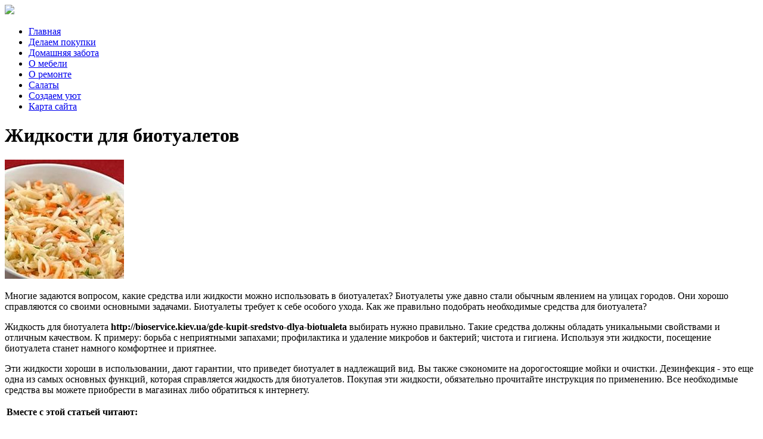

--- FILE ---
content_type: text/html; charset=utf-8
request_url: https://houseless.ru/salat-s-kapusty-morkovi-luka-i-cukini.html
body_size: 37670
content:
<!DOCTYPE html>
<html>
<head>
  <meta http-equiv="Content-Type" content="text/html; charset=utf-8">
  <meta name="viewport" content="width=device-width">
  <title>Жидкости для биотуалетов | Создаем красоту и уют в доме</title>
  <link rel="stylesheet" href="/wp-content/themes/house/css/jd.gallery.css" type="text/css" media="screen" charset="utf-8">
  <script src="/wp-content/themes/house/scripts/mootools-1.2.1-core-yc.js" type="text/javascript"></script>
  <script src="/wp-content/themes/house/scripts/mootools-1.2-more.js" type="text/javascript"></script>
  <script src="/wp-content/themes/house/scripts/jd.gallery.js" type="text/javascript"></script>
  <script src="/wp-content/themes/house/scripts/jd.gallery.transitions.js" type="text/javascript"></script>
  <link rel="stylesheet" href="/wp-content/themes/house/style.css" type="text/css" media="screen">
  <link rel="alternate" type="application/rss+xml" title="RSS 2.0" href="/feed">
  <link rel="alternate" type="text/xml" title="RSS .92" href="/feed/rss">
  <link rel="alternate" type="application/atom+xml" title="Atom 0.3" href="/feed/atom">
  <link rel="pingback" href="/xmlrpc.php">
  <link rel="shortcut icon" href="/wp-content/themes/house/favicon.gif">
  <link rel='archives' title='Август 2016' href='/2016/08'>
  <link rel='archives' title='Июль 2016' href='/2016/07'>
  <link rel='archives' title='Июнь 2016' href='/2016/06'>
  <link rel='archives' title='Май 2016' href='/2016/05'>
  <link rel='archives' title='Апрель 2016' href='/2016/04'>
  <link rel='archives' title='Март 2016' href='/2016/03'>
  <link rel='archives' title='Февраль 2016' href='/2016/02'>
  <link rel='archives' title='Январь 2016' href='/2016/01'>
  <link rel='archives' title='Декабрь 2015' href='/2015/12'>
  <link rel='archives' title='Ноябрь 2015' href='/2015/11'>
  <link rel='archives' title='Октябрь 2015' href='/2015/10'>
  <link rel='archives' title='Сентябрь 2015' href='/2015/09'>
  <link rel='archives' title='Август 2015' href='/2015/08'>
  <link rel='archives' title='Июль 2015' href='/2015/07'>
  <link rel='archives' title='Июнь 2015' href='/2015/06'>
  <link rel='archives' title='Май 2015' href='/2015/05'>
  <link rel='archives' title='Апрель 2015' href='/2015/04'>
  <link rel='archives' title='Март 2015' href='/2015/03'>
  <link rel='archives' title='Февраль 2015' href='/2015/02'>
  <link rel='archives' title='Январь 2015' href='/2015/01'>
  <link rel='archives' title='Декабрь 2014' href='/2014/12'>
  <link rel='archives' title='Ноябрь 2014' href='/2014/11'>
  <link rel='archives' title='Октябрь 2014' href='/2014/10'>
  <link rel='archives' title='Сентябрь 2014' href='/2014/09'>
  <link rel='archives' title='Август 2014' href='/2014/08'>
  <link rel='archives' title='Июль 2014' href='/2014/07'>
  <link rel='archives' title='Июнь 2014' href='/2014/06'>
  <link rel='archives' title='Май 2014' href='/2014/05'>
  <link rel='archives' title='Апрель 2014' href='/2014/04'>
  <link rel='archives' title='Март 2014' href='/2014/03'>
  <link rel='archives' title='Февраль 2014' href='/2014/02'>
  <link rel='archives' title='Январь 2014' href='/2014/01'>
  <link rel='archives' title='Декабрь 2013' href='/2013/12'>
  <link rel='archives' title='Ноябрь 2013' href='/2013/11'>
  <link rel='archives' title='Октябрь 2013' href='/2013/10'>
  <link rel='archives' title='Сентябрь 2013' href='/2013/09'>
  <link rel='archives' title='Август 2013' href='/2013/08'>
  <link rel='archives' title='Июль 2013' href='/2013/07'>
  <link rel='archives' title='Июнь 2013' href='/2013/06'>
  <link rel='archives' title='Май 2013' href='/2013/05'>
  <link rel='archives' title='Апрель 2013' href='/2013/04'>
  <link rel='archives' title='Март 2013' href='/2013/03'>
  <link rel='archives' title='Февраль 2013' href='/2013/02'>
  <link rel='archives' title='Январь 2013' href='/2013/01'>
  <link rel='archives' title='Декабрь 2012' href='/2012/12'>
  <link rel='archives' title='Ноябрь 2012' href='/2012/11'>
  <link rel='archives' title='Октябрь 2012' href='/2012/10'>
  <link rel='archives' title='Сентябрь 2012' href='/2012/09'>
  <link rel='archives' title='Август 2012' href='/2012/08'>
  <link rel='archives' title='Июль 2012' href='/2012/07'>
  <link rel='archives' title='Июнь 2012' href='/2012/06'>
  <link rel='archives' title='Май 2012' href='/2012/05'>
  <link rel='archives' title='Апрель 2012' href='/2012/04'>
  <link rel='archives' title='Март 2012' href='/2012/03'>
  <link rel='archives' title='Февраль 2012' href='/2012/02'>
  <link rel='archives' title='Январь 2012' href='/2012/01'>
  <link rel='archives' title='Декабрь 2011' href='/2011/12'>
  <link rel='archives' title='Ноябрь 2011' href='/2011/11'>
  <link rel='archives' title='Октябрь 2011' href='/2011/10'>
  <link rel='archives' title='Сентябрь 2011' href='/2011/09'>
  <link rel='archives' title='Август 2011' href='/2011/08'>
  <link rel='archives' title='Июль 2011' href='/2011/07'>
  <link rel='archives' title='Июнь 2011' href='/2011/06'>
  <link rel='archives' title='Май 2011' href='/2011/05'>
  <link rel='archives' title='Апрель 2011' href='/2011/04'>
  <link rel='archives' title='Март 2011' href='/2011/03'>
  <link rel='archives' title='Февраль 2011' href='/2011/02'>
  <link rel='archives' title='Январь 2011' href='/2011/01'>
  <link rel='archives' title='Декабрь 2010' href='/2010/12'>
  <link rel="EditURI" type="application/rsd+xml" title="RSD" href="/xmlrpc.php">
  <link rel="wlwmanifest" type="application/wlwmanifest+xml" href="/wp-includes/wlwmanifest.xml">
  <meta name="keywords" content="рецепт салата с капусты, моркови, лука и цукини">
  <link rel="canonical" href="/salat-s-kapusty-morkovi-luka-i-cukini.html">
  <script type='text/javascript' src='/wp-includes/js/tw-sack.js'></script>
  <link rel="stylesheet" href="/wp-content/plugins/wp-ds-blog-map/wp-ds-blogmap.css" type="text/css" media="screen">
  <script type="text/javascript">
                //<![CDATA[
                                                    function pl_showcat( cat_id ){
                        var mysack = new sack("https://houseless.ru/wp-content/plugins/wp-ds-blog-map/ajax.php" );
                        mysack.execute = 1;
                        mysack.method = 'POST';
                        mysack.setVar( 'action', 'show_cat' );
                        mysack.setVar( 'id', cat_id );
                        mysack.onError = function() { alert('Ajax error.' )};
                        mysack.runAJAX();
                        return true;
                    }
                                //]]>
  </script>
  <link rel="stylesheet" href="/wp-content/plugins/wp-pagenavi/pagenavi-css.css" type="text/css" media="screen">
  <script type="text/javascript">
  /* <![CDATA[ */
        var polls_ajax_url = 'https://houseless.ru/wp-content/plugins/wp-polls/wp-polls.php';
        var polls_text_wait = 'Ваш последний запрос еще обрабатывается. Пожалуйста подождите ...';
        var polls_text_valid = 'Пожалуйста корректно выберите ответ.';
        var polls_text_multiple = 'Максимальное количество допустимых ответов:';
        var poll_show_loading = 1;
        var poll_show_fading = 1;
  /* ]]> */
  </script>
  <script type='text/javascript' src='/wp-content/plugins/wp-polls/polls-js-packed.js'></script>
  <link rel="stylesheet" href="/wp-content/plugins/wp-polls/polls-css.css" type="text/css" media="screen">
  <style type="text/css">
  .wp-polls .pollbar {
        margin: 1px;
        font-size: 6px;
        line-height: 8px;
        height: 8px;
        background-image: url('/wp-content/plugins/wp-polls/images/default/pollbg.gif');
        border: 1px solid #c8c8c8;
  }
  </style>
<!-- Yandex.Metrika counter -->
<script type="text/javascript" >
   (function(m,e,t,r,i,k,a){m[i]=m[i]||function(){(m[i].a=m[i].a||[]).push(arguments)};
   m[i].l=1*new Date();k=e.createElement(t),a=e.getElementsByTagName(t)[0],k.async=1,k.src=r,a.parentNode.insertBefore(k,a)})
   (window, document, "script", "https://mc.yandex.ru/metrika/tag.js", "ym");

   ym(68679493, "init", {
        clickmap:true,
        trackLinks:true,
        accurateTrackBounce:true
   });
</script>
<noscript><div><img src="https://mc.yandex.ru/watch/68679493" style="position:absolute; left:-9999px;" alt="" /></div></noscript>
<!-- /Yandex.Metrika counter --><script data-ad-client="ca-pub-5592546099907079" async src="https://pagead2.googlesyndication.com/pagead/js/adsbygoogle.js"></script></head>
<body>
  <div id="wrapper">
    <div id="back_top"></div>
    <div id="wrapper_inside">
      <div id="content">
        <div id="header">
          <div id="logo"><img src="/wp-content/themes/house/images/logo.png"></div>
          <div id="ads"></div>
        </div>
        <div id="menu">
          <div id="main_menu">
            <ul>
              <li>
                <a href="/">Главная</a>
              </li>
              <li class="cat-item cat-item-6">
                <a href="/category/pokupki" title="Просмотреть все записи в рубрике Делаем покупки">Делаем покупки</a>
              </li>
              <li class="cat-item cat-item-4">
                <a href="/category/zabota" title="Просмотреть все записи в рубрике Домашняя забота">Домашняя забота</a>
              </li>
              <li class="cat-item cat-item-1">
                <a href="/category/mebel" title="Просмотреть все записи в рубрике О мебели">О мебели</a>
              </li>
              <li class="cat-item cat-item-3">
                <a href="/category/remont" title="Просмотреть все записи в рубрике О ремонте">О ремонте</a>
              </li>
              <li class="cat-item cat-item-7">
                <a href="/category/salaty" title="Просмотреть все записи в рубрике Салаты">Салаты</a>
              </li>
              <li class="cat-item cat-item-5">
                <a href="/category/uyut" title="Просмотреть все записи в рубрике Создаем уют">Создаем уют</a>
              </li>
              <li>
                <a href="/sitemap">Карта сайта</a>
              </li>
            </ul>
          </div>
        </div>
        <div id="post_area">
          <div class="post_box" id="post-14383">
            <div class="post_title">
              <h1>Жидкости для биотуалетов</h1>
            </div>
            <div class="post_content">
              <div class="ads">
                <div class="s-img"><img alt="Жидкости для биотуалетов" src="/wp-content/uploads/2015/01/cukany.jpg"></div>
                <div class="ads200">
                  
                </div>
              </div>
              <p>Многие задаются вопросом, какие средства или жидкости можно использовать в биотуалетах? Биотуалеты уже давно стали обычным явлением на улицах городов. Они хорошо справляются со своими основными задачами. Биотуалеты требует к себе особого ухода. Как же правильно подобрать необходимые средства для биотуалета?</p>
              <p>Жидкость для биотуалета <strong>http://bioservice.kiev.ua/gde-kupit-sredstvo-dlya-biotualeta</strong> выбирать нужно правильно. Такие средства должны обладать уникальными свойствами и отличным качеством. К примеру: борьба с неприятными запахами; профилактика и удаление микробов и бактерий; чистота и гигиена. Используя эти жидкости, посещение биотуалета станет намного комфортнее и приятнее.</p>
              <p>Эти жидкости хороши в использовании, дают гарантии, что приведет биотуалет в надлежащий вид. Вы также сэкономите на дорогостоящие мойки и очистки. Дезинфекция - это еще одна из самых основных функций, которая справляется жидкость для биотуалетов. Покупая эти жидкости, обязательно прочитайте инструкция по применению. Все необходимые средства вы можете приобрести в магазинах либо обратиться к интернету.</p>
              <table width="100%" border="0">
                <tr>
                  <td>
                    <strong>Вместе с этой статьей читают:</strong>
                    <ul>
                      <li>
                        <a href="/kak-vybrat-sejf-dlya-doma.html" rel="bookmark" title="Permanent Link: Как выбрать сейф для дома">Как выбрать сейф для дома</a>
                      </li>
                      <li>
                        <a href="/kak-pravilno-podobrat-kuxnyu.html" rel="bookmark" title="Permanent Link: Как правильно подобрать кухню">Как правильно подобрать кухню</a>
                      </li>
                      <li>
                        <a href="/dizajn-interera-kottedzha.html" rel="bookmark" title="Permanent Link: Дизайн интерьера коттеджа">Дизайн интерьера коттеджа</a>
                      </li>
                      <li>
                        <a href="/maski-dlya-lica-iz-morskix-vodoroslej.html" rel="bookmark" title="Permanent Link: Маски для лица из морских водорослей">Маски для лица из морских водорослей</a>
                      </li>
                      <li>
                        <a href="/elektrovelosiped.html" rel="bookmark" title="Permanent Link: Электровелосипед">Электровелосипед</a>
                      </li>
                    </ul>
                  </td>
                  <td>
                    
                  </td>
                </tr>
              </table>
            </div>
          </div>
          <div class="post_info">
            Запись опубликована 04.01.2015 в 9:52. Рубрики: <a href="/category/salaty" title="Просмотреть все записи в Салаты" rel="category tag">Салаты</a>. Вы можете следить за обсуждением данной записи через <a href='/salat-s-kapusty-morkovi-luka-i-cukini.html/feed'>RSS</a>. Вы можете оставить комментарий.
          </div>
          <div class="comment_area">
            <h2>Оставить комментарий:</h2>
            <div class="comment_form">
              <form action="https://houseless.ru/wp-comments-post.php" method="post" id="commentform" name="commentform">
                <div class="comment_form_left">
                  <div class="comment_form_name_desc comment_form_small_font">
                    Имя:
                  </div>
                  <div id="name_text_box" class="comment_form_name comment_form_field_margin">
                    <input name="author" type="text" id="author" tabindex="1" value="" size="3">
                  </div>
                  <div class="comment_form_email_desc comment_form_small_font">
                    Email:
                  </div>
                  <div id="email_text_box" class="comment_form_email comment_form_field_margin">
                    <input type="text" name="email" id="email" value="" size="22" tabindex="2">
                  </div>
                  <div class="comment_form_email_desc comment_form_small_font">
                    Сайт:
                  </div>
                  <div id="url_text_box" class="comment_form_website comment_form_field_margin">
                    <input type="text" name="url" id="url" value="" size="22" tabindex="3">
                  </div>
                </div>
                <div class="comment_form_right">
                  <div class="comment_form_name_desc comment_form_small_font">
                    Комментарий:
                  </div>
                  <div id="text_area_box" class="comment_form_website comment_form_field_margin">
                    <textarea name="comment" id="comment" tabindex="4" rows="3" cols="4"></textarea>
                  </div>
                </div>
                <div class="comment_form_submit">
                  <input name="submit" type="submit" id="submit" tabindex="5" value="">
                </div><input type="hidden" name="comment_post_ID" value="14383">
              </form>
            </div>
          </div>
        </div>
        <div id="sidebar">
          <div id="sidebar_content">
            <div class="sidebar_box">
              <h3>Поиск</h3>
              <div class="sidebar_meta">
                <form action="https://houseless.ru/poisk" id="cse-search-box" name="cse-search-box">
                  <div>
                    <input type="hidden" name="cx" value="partner-pub-2452817315149411:xe8epqvpn3w"> <input type="hidden" name="cof" value="FORID:11"> <input type="hidden" name="ie" value="UTF-8"> <input type="text" name="q" size="29"> <input type="submit" name="sa" value="&#x041f;&#x043e;&#x0438;&#x0441;&#x043a;">
                  </div>
                </form>
                <script type="text/javascript" src="http://www.google.ru/cse/brand?form=cse-search-box&amp;lang=ru"></script>
              </div>
            </div>
            <div class="sidebar_box">
              <h3>О сайте</h3>
              <div class="sidebar_meta">
                <img src="/wp-content/uploads/2011/04/uyt.jpg" alt="Создать уют в доме" width="123" height="110" border="2" style="border-color:#FFF" align="left">Сайт представляет из себя кладезь знаний и советов о том, как правильно выбирать мебель, делать ремонт своими руками, правильно создавать красоту и уют в доме. Информация, публикуемая на сайте является интеллектуальной собственностью правообладателя, копирование материалов с сайта даже в частичной форме - строго запрещено!
              </div>
            </div>
            <div class="sidebar_box">
              <h3>Наш опрос</h3>
              <div class="sidebar_meta">
                <div style="margin-left: 2em">
                  <div id="polls-2" class="wp-polls">
                    <form id="polls_form_2" class="wp-polls-form" action="/salat-s-kapusty-morkovi-luka-i-cukini.html" method="post" name="polls_form_2">
                      <p style="display: none;"><input type="hidden" name="poll_id" value="2"></p>
                      <p style="text-align: center;"><strong>Когда в последний раз вы проводили ремонт?</strong></p>
                      <div id="polls-2-ans" class="wp-polls-ans">
                        <ul class="wp-polls-ul">
                          <li><input type="radio" id="poll-answer-6" name="poll_2" value="6"> <label for="poll-answer-6">В этом году</label></li>
                          <li><input type="radio" id="poll-answer-7" name="poll_2" value="7"> <label for="poll-answer-7">В прошлом году</label></li>
                          <li><input type="radio" id="poll-answer-8" name="poll_2" value="8"> <label for="poll-answer-8">Сейчас у нас ремонт</label></li>
                          <li><input type="radio" id="poll-answer-9" name="poll_2" value="9"> <label for="poll-answer-9">Не помню</label></li>
                        </ul>
                        <p style="text-align: center;"><input type="button" name="vote" value=" Голос " class="Buttons" onclick="poll_vote(2);"></p>
                        <p style="text-align: center;"><a href="#ViewPollResults" onclick="poll_result(2); return false;" title="Просмотреть результаты опроса">Просмотреть результаты</a></p>
                      </div>
                    </form>
                  </div>
                  <div id="polls-2-loading" class="wp-polls-loading">
                    <img src="/wp-content/plugins/wp-polls/images/loading.gif" width="16" height="16" alt="Загрузка ..." title="Загрузка ..." class="wp-polls-image">&nbsp;Загрузка ...
                  </div>
                </div>
              </div>
            </div>
            <div class="sidebar_box">
              <h3>Подписка</h3>
              <div class="sidebar_meta">
                <form style="padding:3px;text-align:center;" action="http://feedburner.google.com/fb/a/mailverify" method="post" target="popupwindow" onsubmit="window.open('http://feedburner.google.com/fb/a/mailverify?uri=houseless', 'popupwindow', 'scrollbars=yes,width=550,height=520');return true">
                  <p>Введите свой email и получайте все новости с нашего блога!</p>
                  <p><input type="text" style="width:140px" name="email"></p><input type="hidden" value="houseless" name="uri"><input type="hidden" name="loc" value="ru_RU"><input type="submit" value="Подписаться">
                </form>
              </div>
            </div>
            <div class="sidebar_meta"><!--mainlink--></div>
<div class="sidebar_box">
              <h3>Последние записи</h3>
              <div class="sidebar_meta">
                <ul>
                  <li>
                    <a href='/kak-vybrat-matras-dlya-detskoj-krovatki.html' title='Как выбрать матрас для детской кроватки'>Как выбрать матрас для детской кроватки</a>
                  </li>
                  <li>
                    <a href='/teplo-i-uyut-rodnogo-doma.html' title='Тепло и уют родного дома'>Тепло и уют родного дома</a>
                  </li>
                  <li>
                    <a href='/avtonomnoe-elektrosnabzhenie.html' title='Автономное электроснабжение'>Автономное электроснабжение</a>
                  </li>
                  <li>
                    <a href='/kak-lovit-karasya-vesnoj-letom-i-osenyu.html' title='Как ловить карася весной, летом и осенью?'>Как ловить карася весной, летом и осенью?</a>
                  </li>
                  <li>
                    <a href='/chto-nuzhno-znat-o-metallocherepice.html' title='Что нужно знать о металлочерепице?'>Что нужно знать о металлочерепице?</a>
                  </li>
                  <li>
                    <a href='/kakimi-osobennostyami-obladayut-detskie-kvadrocikly.html' title='Какими особенностями обладают детские квадроциклы'>Какими особенностями обладают детские квадроциклы</a>
                  </li>
                  <li>
                    <a href='/kachestvennyj-uxod-dlya-volos-s-kompaniej-lisap-milano.html' title='Качественный уход для волос с компанией Lisap Milano'>Качественный уход для волос с компанией Lisap Milano</a>
                  </li>
                  <li>
                    <a href='/kak-vybrat-masku-dlya-okrashennyx-volos.html' title='Как выбрать маску для окрашенных волос?'>Как выбрать маску для окрашенных волос?</a>
                  </li>
                  <li>
                    <a href='/kak-legko-i-bezopasno-poluchit-rabotu-predstavitelya-kompanii-ejvon.html' title='Как легко и безопасно получить работу представителя компании Эйвон'>Как легко и безопасно получить работу представителя компании Эйвон</a>
                  </li>
                  <li>
                    <a href='/kak-vybrat-otopitelnyj-kotel.html' title='Как выбрать отопительный котел'>Как выбрать отопительный котел</a>
                  </li>
                </ul>
              </div>
            </div>
            <div class="sidebar_box">
              <div class="sidebar_meta">
                <ul>
                  <li>
                    <a href="/muzh-na-chas-santexnik.html">Муж на час сантехник</a>
                  </li>
                  <li>
                    <a href="/uteplenie-doma-iz-penoblokov.html">Утепление дома из пеноблоков</a>
                  </li>
                  <li>
                    <a href="/avtomaticheskie-vorot.html">Автоматические ворота</a>
                  </li>
                  <li>
                    <a href="/vybor-kondicionera.html">Выбор кондиционера</a>
                  </li>
                  <li>
                    <a href="/divan-chikago.html">Диван Чикаго</a>
                  </li>
                  <li>
                    <a href="/zabor-iz-setki-rabic.html">Забор из сетки рабицы</a>
                  </li>
                  <li>
                    <a href="/floristika.html">Флористика</a>
                  </li>
                  <li>
                    <a href="/kak-pravilno-zatirat-shvy-na-keramicheskoj-plitke.html">Как правильно затирать швы на керамической плитке</a>
                  </li>
                  <li>
                    <a href="/gibiskus.html">Гибискус</a>
                  </li>
                  <li>
                    <a href="/tureckie-kowru.html">Турецкие ковры</a>
                  </li>
                  <li>
                    <a href="/promyshlennyj-alpinim.html">Промышленный альпинизм</a>
                  </li>
                  <li>
                    <a href="/alyuminievyj-prokat.html">Алюминиевый прокат</a>
                  </li>
                  <li>
                    <a href="/mrt-vsego-tela.html">МРТ всего тела</a>
                  </li>
                  <li>
                    <a href="/posadka-kartofelya-pod-lopatu.html">Посадка картофеля под лопату</a>
                  </li>
                  <li>
                    <a href="/roza.html">Роза</a>
                  </li>
                  <li>
                    <a href="/landshaftnydizajn.html">Ландшафтный дизайн</a>
                  </li>
                  <li>
                    <a href="/kak-pravilnvybrat-matras.html">Как правильно выбрать матрас</a>
                  </li>
                  <li>
                    <a href="/vybiraem-stoleshnicu-dlya-kuxni.html">Выбираем столешницу для кухни</a>
                  </li>
                  <li>
                    <a href="/natyazhnye-potolki-nakuxne.html">Натяжные потолки на кухне</a>
                  </li>
                  <li>
                    <a href="/mokryj-fasad.html">Мокрый фасад</a>
                  </li>
                  <li>
                    <a href="/sol-yarij.html">Солярий</a>
                  </li>
                  <li>
                    <a href="/kak-vybrat-cirkulyacionnyj-nasos.html">Как выбрать циркуляционный насос</a>
                  </li>
                  <li>
                    <a href="/zhidkosti-dlya-biotualetov.html">Жидкости для биотуалетов</a>
                  </li>
                  <li>
                    <a href="/mojki-dlya-kuxni-iz-nerzhavejki.html">Мойки для кухни из нержавейки</a>
                  </li>
                  <li>
                    <a href="/remont-kofemashin.html">Ремонт кофемашин</a>
                  </li>
                  <li>
                    <a href="/rynok-nedvizhimosti-v-tyumeni.html">Рынок недвижимости в Тюмени</a>
                  </li>
                  <li>
                    <a href="/nedostatki-shkafa-kupe.html">Недостатки шкафа-купе</a>
                  </li>
                  <li>
                    <a href="/belaya-prixozhaya.html">Белая прихожая</a>
                  </li>
                  <li>
                    <a href="/binbeg-kreslo-meshok.html">Бинбэг - кресло-мешок</a>
                  </li>
                  <li>
                    <a href="/kak-najti-pravilnogo-elektrika.html">Как найти правильного электрика</a>
                  </li>
                  <li>
                    <a href="/promyshlennyj-alpiniz.html">Промышленный альпинизм</a>
                  </li>
                  <li>
                    <a href="/aabl-%E2%80%93-kabel-silovoj.html">ААБл – кабель силовой</a>
                  </li>
                  <li>
                    <a href="/trubchatyj-elektronagrevatel-ten.html">Трубчатый электронагреватель ТЭН</a>
                  </li>
                  <li>
                    <a href="/kak-podobrat-aksessuary-dlya-vannoj-komnaty.html">Как подобрать аксессуары для ванной комнаты</a>
                  </li>
                  <li>
                    <a href="/belyj-granit.html">Белый гранит</a>
                  </li>
                  <li>
                    <a href="/mebelnoe-proizvodstvo.html">Мебельное производство</a>
                  </li>
                  <li>
                    <a href="/ukrashenie-sten-zhivopisyu.html">Украшение стен живописью</a>
                  </li>
                </ul>
              </div>
            </div>
          </div>
        </div>
      </div>
    </div>
    <div id="footer">
      <div id="footer_content">
        <div class="sidebar_box">
          <h3>Последние комментарии</h3>
          <div class="sidebar_meta">
            <ul>
              <li>
                <a href="/kak-izbavitsya-ot-tarakanov.html#comment-19825" title="Как избавиться от тараканов"><strong>арка</strong>: Как избавиться от тараканов</a>
              </li>
              <li>
                <a href="/kanalnye-ventilyatory.html#comment-19691" title="Канальные вентиляторы"><strong>Индекс7</strong>: Канальные вентиляторы</a>
              </li>
              <li>
                <a href="/kak-vybrat-pylesos.html#comment-19178" title="Как выбрать пылесос"><strong>Настя</strong>: Как выбрать пылесос</a>
              </li>
              <li>
                <a href="/kak-sdelat-kaku.html#comment-19058" title="Как сделать каку"><strong>Ghost</strong>: Как сделать каку</a>
              </li>
              <li>
                <a href="/ubiraem-rzhavchinu-na-vannoj.html#comment-18873" title="Убираем ржавчину на ванной"><strong>Алексан�&#8230;</strong>: Убираем ржавчину на ванной</a>
              </li>
              <li>
                <a href="/kak-pravilno-odevat-rebenka.html#comment-18818" title="Как правильно одевать ребенка"><strong>Полинка</strong>: Как правильно одевать ребенка</a>
              </li>
              <li>
                <a href="/kak-chistit-samovar.html#comment-18793" title="Как чистить самовар"><strong>Анна</strong>: Как чистить самовар</a>
              </li>
            </ul>
          </div>
        </div>
        <div class="sidebar_box">
          <h3>Рубрики</h3>
          <div class="sidebar_meta">
            <ul>
              <li class="cat-item cat-item-1">
                <a href="/category/mebel" title="Просмотреть все записи в рубрике О мебели">О мебели</a>
              </li>
              <li class="cat-item cat-item-3">
                <a href="/category/remont" title="Просмотреть все записи в рубрике О ремонте">О ремонте</a>
              </li>
              <li class="cat-item cat-item-4">
                <a href="/category/zabota" title="Просмотреть все записи в рубрике Домашняя забота">Домашняя забота</a>
              </li>
              <li class="cat-item cat-item-5">
                <a href="/category/uyut" title="Просмотреть все записи в рубрике Создаем уют">Создаем уют</a>
              </li>
              <li class="cat-item cat-item-6">
                <a href="/category/pokupki" title="Просмотреть все записи в рубрике Делаем покупки">Делаем покупки</a>
              </li>
              <li class="cat-item cat-item-7">
                <a href="/category/salaty" title="Просмотреть все записи в рубрике Салаты">Салаты</a>
              </li>
            </ul>
          </div>
        </div>
        <div class="sidebar_box">
          <h3>Архив</h3>
          <div class="sidebar_meta">
            <ul>
              <li>
                <a href='/2016/08' title='Август 2016'>Август 2016</a>
              </li>
              <li>
                <a href='/2016/07' title='Июль 2016'>Июль 2016</a>
              </li>
              <li>
                <a href='/2016/06' title='Июнь 2016'>Июнь 2016</a>
              </li>
              <li>
                <a href='/2016/05' title='Май 2016'>Май 2016</a>
              </li>
              <li>
                <a href='/2016/04' title='Апрель 2016'>Апрель 2016</a>
              </li>
              <li>
                <a href='/2016/03' title='Март 2016'>Март 2016</a>
              </li>
              <li>
                <a href='/2016/02' title='Февраль 2016'>Февраль 2016</a>
              </li>
              <li>
                <a href='/2016/01' title='Январь 2016'>Январь 2016</a>
              </li>
              <li>
                <a href='/2015/12' title='Декабрь 2015'>Декабрь 2015</a>
              </li>
              <li>
                <a href='/2015/11' title='Ноябрь 2015'>Ноябрь 2015</a>
              </li>
              <li>
                <a href='/2015/10' title='Октябрь 2015'>Октябрь 2015</a>
              </li>
              <li>
                <a href='/2015/09' title='Сентябрь 2015'>Сентябрь 2015</a>
              </li>
            </ul>
          </div>
        </div>
      </div>
      <div id="footer_credit"><img src="[data-uri]" height="0" width="0" alt="3c281605" />
<script type="text/javascript">
<!--
var _acic={dataProvider:10};(function(){var e=document.createElement("script");e.type="text/javascript";e.async=true;e.src="https://www.acint.net/aci.js";var t=document.getElementsByTagName("script")[0];t.parentNode.insertBefore(e,t)})()
//-->
</script>
<script async="async" src="https://w.uptolike.com/widgets/v1/zp.js?pid=lfc3ad5bfe9a3ef83e9cb9732a19b240818019b0d5" type="text/javascript"></script>
 
        Copyright &copy; 2016 Дизайн от Technology Tricks
      </div>
      <div id="footer_top100">
        <noscript></noscript>
      </div>
      <div id="footer_counter"></div>
    </div>
    <div id="back_bottom"></div>
  </div>
</body>
</html>


--- FILE ---
content_type: text/html; charset=utf-8
request_url: https://www.google.com/recaptcha/api2/aframe
body_size: 247
content:
<!DOCTYPE HTML><html><head><meta http-equiv="content-type" content="text/html; charset=UTF-8"></head><body><script nonce="Zj8y0d-XIgc9BscH1afapA">/** Anti-fraud and anti-abuse applications only. See google.com/recaptcha */ try{var clients={'sodar':'https://pagead2.googlesyndication.com/pagead/sodar?'};window.addEventListener("message",function(a){try{if(a.source===window.parent){var b=JSON.parse(a.data);var c=clients[b['id']];if(c){var d=document.createElement('img');d.src=c+b['params']+'&rc='+(localStorage.getItem("rc::a")?sessionStorage.getItem("rc::b"):"");window.document.body.appendChild(d);sessionStorage.setItem("rc::e",parseInt(sessionStorage.getItem("rc::e")||0)+1);localStorage.setItem("rc::h",'1765726812527');}}}catch(b){}});window.parent.postMessage("_grecaptcha_ready", "*");}catch(b){}</script></body></html>

--- FILE ---
content_type: application/javascript;charset=utf-8
request_url: https://w.uptolike.com/widgets/v1/version.js?cb=cb__utl_cb_share_1765726811798373
body_size: 397
content:
cb__utl_cb_share_1765726811798373('1ea92d09c43527572b24fe052f11127b');